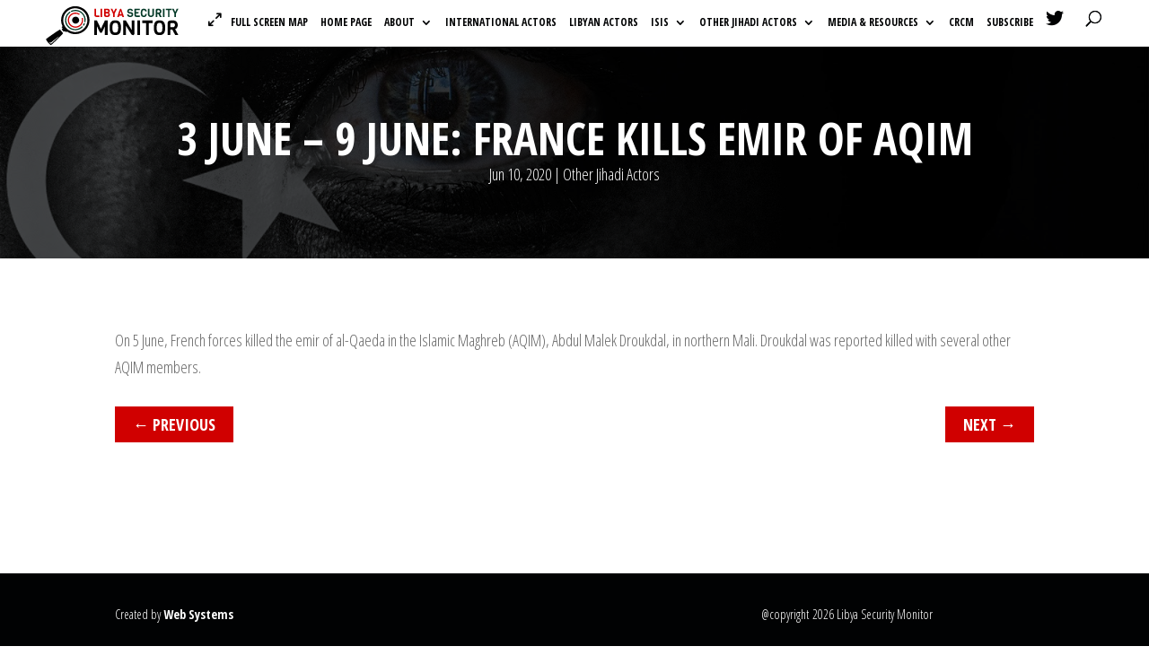

--- FILE ---
content_type: text/html; charset=UTF-8
request_url: https://libyasecuritymonitor.com/3-june-9-june-france-kills-emir-of-aqim/
body_size: 12167
content:
<!DOCTYPE html>
<html lang="en-US">
<head>
	<meta charset="UTF-8" />
<meta http-equiv="X-UA-Compatible" content="IE=edge">
	<link rel="pingback" href="https://libyasecuritymonitor.com/xmlrpc.php" />

	<script type="text/javascript">
		document.documentElement.className = 'js';
	</script>

	<meta name='robots' content='index, follow, max-image-preview:large, max-snippet:-1, max-video-preview:-1' />

	<!-- This site is optimized with the Yoast SEO plugin v19.12 - https://yoast.com/wordpress/plugins/seo/ -->
	<title>3 June – 9 June: France kills emir of AQIM - Libya Security Monitor</title>
	<link rel="canonical" href="https://libyasecuritymonitor.com/3-june-9-june-france-kills-emir-of-aqim/" />
	<meta property="og:locale" content="en_US" />
	<meta property="og:type" content="article" />
	<meta property="og:title" content="3 June – 9 June: France kills emir of AQIM - Libya Security Monitor" />
	<meta property="og:description" content="On 5 June, French forces killed the emir of AQIM in northern Mali." />
	<meta property="og:url" content="https://libyasecuritymonitor.com/3-june-9-june-france-kills-emir-of-aqim/" />
	<meta property="og:site_name" content="Libya Security Monitor" />
	<meta property="article:published_time" content="2020-06-10T14:22:47+00:00" />
	<meta name="author" content="Jason" />
	<meta name="twitter:card" content="summary_large_image" />
	<meta name="twitter:creator" content="@libya_lsm" />
	<meta name="twitter:site" content="@libya_lsm" />
	<meta name="twitter:label1" content="Written by" />
	<meta name="twitter:data1" content="Jason" />
	<script type="application/ld+json" class="yoast-schema-graph">{"@context":"https://schema.org","@graph":[{"@type":"Article","@id":"https://libyasecuritymonitor.com/3-june-9-june-france-kills-emir-of-aqim/#article","isPartOf":{"@id":"https://libyasecuritymonitor.com/3-june-9-june-france-kills-emir-of-aqim/"},"author":{"name":"Jason","@id":"https://libyasecuritymonitor.com/#/schema/person/eb0788cce2fa2cc94546f4f648e275a8"},"headline":"3 June – 9 June: France kills emir of AQIM","datePublished":"2020-06-10T14:22:47+00:00","dateModified":"2020-06-10T14:22:47+00:00","mainEntityOfPage":{"@id":"https://libyasecuritymonitor.com/3-june-9-june-france-kills-emir-of-aqim/"},"wordCount":36,"commentCount":0,"publisher":{"@id":"https://libyasecuritymonitor.com/#organization"},"articleSection":["Other Jihadi Actors"],"inLanguage":"en-US","potentialAction":[{"@type":"CommentAction","name":"Comment","target":["https://libyasecuritymonitor.com/3-june-9-june-france-kills-emir-of-aqim/#respond"]}]},{"@type":"WebPage","@id":"https://libyasecuritymonitor.com/3-june-9-june-france-kills-emir-of-aqim/","url":"https://libyasecuritymonitor.com/3-june-9-june-france-kills-emir-of-aqim/","name":"3 June – 9 June: France kills emir of AQIM - Libya Security Monitor","isPartOf":{"@id":"https://libyasecuritymonitor.com/#website"},"datePublished":"2020-06-10T14:22:47+00:00","dateModified":"2020-06-10T14:22:47+00:00","breadcrumb":{"@id":"https://libyasecuritymonitor.com/3-june-9-june-france-kills-emir-of-aqim/#breadcrumb"},"inLanguage":"en-US","potentialAction":[{"@type":"ReadAction","target":["https://libyasecuritymonitor.com/3-june-9-june-france-kills-emir-of-aqim/"]}]},{"@type":"BreadcrumbList","@id":"https://libyasecuritymonitor.com/3-june-9-june-france-kills-emir-of-aqim/#breadcrumb","itemListElement":[{"@type":"ListItem","position":1,"name":"Home","item":"https://libyasecuritymonitor.com/"},{"@type":"ListItem","position":2,"name":"3 June – 9 June: France kills emir of AQIM"}]},{"@type":"WebSite","@id":"https://libyasecuritymonitor.com/#website","url":"https://libyasecuritymonitor.com/","name":"Libya Security Monitor","description":"","publisher":{"@id":"https://libyasecuritymonitor.com/#organization"},"potentialAction":[{"@type":"SearchAction","target":{"@type":"EntryPoint","urlTemplate":"https://libyasecuritymonitor.com/?s={search_term_string}"},"query-input":"required name=search_term_string"}],"inLanguage":"en-US"},{"@type":"Organization","@id":"https://libyasecuritymonitor.com/#organization","name":"Libya Security Monitor","url":"https://libyasecuritymonitor.com/","logo":{"@type":"ImageObject","inLanguage":"en-US","@id":"https://libyasecuritymonitor.com/#/schema/logo/image/","url":"https://libyasecuritymonitor.com/wp-content/uploads/2021/06/Libya-Security-Monitor-2.svg","contentUrl":"https://libyasecuritymonitor.com/wp-content/uploads/2021/06/Libya-Security-Monitor-2.svg","caption":"Libya Security Monitor"},"image":{"@id":"https://libyasecuritymonitor.com/#/schema/logo/image/"},"sameAs":["https://twitter.com/libya_lsm"]},{"@type":"Person","@id":"https://libyasecuritymonitor.com/#/schema/person/eb0788cce2fa2cc94546f4f648e275a8","name":"Jason","image":{"@type":"ImageObject","inLanguage":"en-US","@id":"https://libyasecuritymonitor.com/#/schema/person/image/","url":"https://secure.gravatar.com/avatar/49a873d171447b71b7894b27a9cbb6aaaa8dd9e76d53dbbdbe0c6776d51cf828?s=96&d=mm&r=g","contentUrl":"https://secure.gravatar.com/avatar/49a873d171447b71b7894b27a9cbb6aaaa8dd9e76d53dbbdbe0c6776d51cf828?s=96&d=mm&r=g","caption":"Jason"},"url":"https://libyasecuritymonitor.com/author/jason/"}]}</script>
	<!-- / Yoast SEO plugin. -->


<link rel='dns-prefetch' href='//fonts.googleapis.com' />
<link rel="alternate" type="application/rss+xml" title="Libya Security Monitor &raquo; Feed" href="https://libyasecuritymonitor.com/feed/" />
<link rel="alternate" type="application/rss+xml" title="Libya Security Monitor &raquo; Comments Feed" href="https://libyasecuritymonitor.com/comments/feed/" />
<link rel="alternate" type="application/rss+xml" title="Libya Security Monitor &raquo; 3 June – 9 June: France kills emir of AQIM Comments Feed" href="https://libyasecuritymonitor.com/3-june-9-june-france-kills-emir-of-aqim/feed/" />
<link rel="alternate" title="oEmbed (JSON)" type="application/json+oembed" href="https://libyasecuritymonitor.com/wp-json/oembed/1.0/embed?url=https%3A%2F%2Flibyasecuritymonitor.com%2F3-june-9-june-france-kills-emir-of-aqim%2F" />
<link rel="alternate" title="oEmbed (XML)" type="text/xml+oembed" href="https://libyasecuritymonitor.com/wp-json/oembed/1.0/embed?url=https%3A%2F%2Flibyasecuritymonitor.com%2F3-june-9-june-france-kills-emir-of-aqim%2F&#038;format=xml" />
<meta content="Divi child theme v.1.0" name="generator"/><style id='wp-img-auto-sizes-contain-inline-css' type='text/css'>
img:is([sizes=auto i],[sizes^="auto," i]){contain-intrinsic-size:3000px 1500px}
/*# sourceURL=wp-img-auto-sizes-contain-inline-css */
</style>
<style id='wp-emoji-styles-inline-css' type='text/css'>

	img.wp-smiley, img.emoji {
		display: inline !important;
		border: none !important;
		box-shadow: none !important;
		height: 1em !important;
		width: 1em !important;
		margin: 0 0.07em !important;
		vertical-align: -0.1em !important;
		background: none !important;
		padding: 0 !important;
	}
/*# sourceURL=wp-emoji-styles-inline-css */
</style>
<style id='wp-block-library-inline-css' type='text/css'>
:root{--wp-block-synced-color:#7a00df;--wp-block-synced-color--rgb:122,0,223;--wp-bound-block-color:var(--wp-block-synced-color);--wp-editor-canvas-background:#ddd;--wp-admin-theme-color:#007cba;--wp-admin-theme-color--rgb:0,124,186;--wp-admin-theme-color-darker-10:#006ba1;--wp-admin-theme-color-darker-10--rgb:0,107,160.5;--wp-admin-theme-color-darker-20:#005a87;--wp-admin-theme-color-darker-20--rgb:0,90,135;--wp-admin-border-width-focus:2px}@media (min-resolution:192dpi){:root{--wp-admin-border-width-focus:1.5px}}.wp-element-button{cursor:pointer}:root .has-very-light-gray-background-color{background-color:#eee}:root .has-very-dark-gray-background-color{background-color:#313131}:root .has-very-light-gray-color{color:#eee}:root .has-very-dark-gray-color{color:#313131}:root .has-vivid-green-cyan-to-vivid-cyan-blue-gradient-background{background:linear-gradient(135deg,#00d084,#0693e3)}:root .has-purple-crush-gradient-background{background:linear-gradient(135deg,#34e2e4,#4721fb 50%,#ab1dfe)}:root .has-hazy-dawn-gradient-background{background:linear-gradient(135deg,#faaca8,#dad0ec)}:root .has-subdued-olive-gradient-background{background:linear-gradient(135deg,#fafae1,#67a671)}:root .has-atomic-cream-gradient-background{background:linear-gradient(135deg,#fdd79a,#004a59)}:root .has-nightshade-gradient-background{background:linear-gradient(135deg,#330968,#31cdcf)}:root .has-midnight-gradient-background{background:linear-gradient(135deg,#020381,#2874fc)}:root{--wp--preset--font-size--normal:16px;--wp--preset--font-size--huge:42px}.has-regular-font-size{font-size:1em}.has-larger-font-size{font-size:2.625em}.has-normal-font-size{font-size:var(--wp--preset--font-size--normal)}.has-huge-font-size{font-size:var(--wp--preset--font-size--huge)}.has-text-align-center{text-align:center}.has-text-align-left{text-align:left}.has-text-align-right{text-align:right}.has-fit-text{white-space:nowrap!important}#end-resizable-editor-section{display:none}.aligncenter{clear:both}.items-justified-left{justify-content:flex-start}.items-justified-center{justify-content:center}.items-justified-right{justify-content:flex-end}.items-justified-space-between{justify-content:space-between}.screen-reader-text{border:0;clip-path:inset(50%);height:1px;margin:-1px;overflow:hidden;padding:0;position:absolute;width:1px;word-wrap:normal!important}.screen-reader-text:focus{background-color:#ddd;clip-path:none;color:#444;display:block;font-size:1em;height:auto;left:5px;line-height:normal;padding:15px 23px 14px;text-decoration:none;top:5px;width:auto;z-index:100000}html :where(.has-border-color){border-style:solid}html :where([style*=border-top-color]){border-top-style:solid}html :where([style*=border-right-color]){border-right-style:solid}html :where([style*=border-bottom-color]){border-bottom-style:solid}html :where([style*=border-left-color]){border-left-style:solid}html :where([style*=border-width]){border-style:solid}html :where([style*=border-top-width]){border-top-style:solid}html :where([style*=border-right-width]){border-right-style:solid}html :where([style*=border-bottom-width]){border-bottom-style:solid}html :where([style*=border-left-width]){border-left-style:solid}html :where(img[class*=wp-image-]){height:auto;max-width:100%}:where(figure){margin:0 0 1em}html :where(.is-position-sticky){--wp-admin--admin-bar--position-offset:var(--wp-admin--admin-bar--height,0px)}@media screen and (max-width:600px){html :where(.is-position-sticky){--wp-admin--admin-bar--position-offset:0px}}

/*# sourceURL=wp-block-library-inline-css */
</style><style id='global-styles-inline-css' type='text/css'>
:root{--wp--preset--aspect-ratio--square: 1;--wp--preset--aspect-ratio--4-3: 4/3;--wp--preset--aspect-ratio--3-4: 3/4;--wp--preset--aspect-ratio--3-2: 3/2;--wp--preset--aspect-ratio--2-3: 2/3;--wp--preset--aspect-ratio--16-9: 16/9;--wp--preset--aspect-ratio--9-16: 9/16;--wp--preset--color--black: #000000;--wp--preset--color--cyan-bluish-gray: #abb8c3;--wp--preset--color--white: #ffffff;--wp--preset--color--pale-pink: #f78da7;--wp--preset--color--vivid-red: #cf2e2e;--wp--preset--color--luminous-vivid-orange: #ff6900;--wp--preset--color--luminous-vivid-amber: #fcb900;--wp--preset--color--light-green-cyan: #7bdcb5;--wp--preset--color--vivid-green-cyan: #00d084;--wp--preset--color--pale-cyan-blue: #8ed1fc;--wp--preset--color--vivid-cyan-blue: #0693e3;--wp--preset--color--vivid-purple: #9b51e0;--wp--preset--gradient--vivid-cyan-blue-to-vivid-purple: linear-gradient(135deg,rgb(6,147,227) 0%,rgb(155,81,224) 100%);--wp--preset--gradient--light-green-cyan-to-vivid-green-cyan: linear-gradient(135deg,rgb(122,220,180) 0%,rgb(0,208,130) 100%);--wp--preset--gradient--luminous-vivid-amber-to-luminous-vivid-orange: linear-gradient(135deg,rgb(252,185,0) 0%,rgb(255,105,0) 100%);--wp--preset--gradient--luminous-vivid-orange-to-vivid-red: linear-gradient(135deg,rgb(255,105,0) 0%,rgb(207,46,46) 100%);--wp--preset--gradient--very-light-gray-to-cyan-bluish-gray: linear-gradient(135deg,rgb(238,238,238) 0%,rgb(169,184,195) 100%);--wp--preset--gradient--cool-to-warm-spectrum: linear-gradient(135deg,rgb(74,234,220) 0%,rgb(151,120,209) 20%,rgb(207,42,186) 40%,rgb(238,44,130) 60%,rgb(251,105,98) 80%,rgb(254,248,76) 100%);--wp--preset--gradient--blush-light-purple: linear-gradient(135deg,rgb(255,206,236) 0%,rgb(152,150,240) 100%);--wp--preset--gradient--blush-bordeaux: linear-gradient(135deg,rgb(254,205,165) 0%,rgb(254,45,45) 50%,rgb(107,0,62) 100%);--wp--preset--gradient--luminous-dusk: linear-gradient(135deg,rgb(255,203,112) 0%,rgb(199,81,192) 50%,rgb(65,88,208) 100%);--wp--preset--gradient--pale-ocean: linear-gradient(135deg,rgb(255,245,203) 0%,rgb(182,227,212) 50%,rgb(51,167,181) 100%);--wp--preset--gradient--electric-grass: linear-gradient(135deg,rgb(202,248,128) 0%,rgb(113,206,126) 100%);--wp--preset--gradient--midnight: linear-gradient(135deg,rgb(2,3,129) 0%,rgb(40,116,252) 100%);--wp--preset--font-size--small: 13px;--wp--preset--font-size--medium: 20px;--wp--preset--font-size--large: 36px;--wp--preset--font-size--x-large: 42px;--wp--preset--spacing--20: 0.44rem;--wp--preset--spacing--30: 0.67rem;--wp--preset--spacing--40: 1rem;--wp--preset--spacing--50: 1.5rem;--wp--preset--spacing--60: 2.25rem;--wp--preset--spacing--70: 3.38rem;--wp--preset--spacing--80: 5.06rem;--wp--preset--shadow--natural: 6px 6px 9px rgba(0, 0, 0, 0.2);--wp--preset--shadow--deep: 12px 12px 50px rgba(0, 0, 0, 0.4);--wp--preset--shadow--sharp: 6px 6px 0px rgba(0, 0, 0, 0.2);--wp--preset--shadow--outlined: 6px 6px 0px -3px rgb(255, 255, 255), 6px 6px rgb(0, 0, 0);--wp--preset--shadow--crisp: 6px 6px 0px rgb(0, 0, 0);}:where(.is-layout-flex){gap: 0.5em;}:where(.is-layout-grid){gap: 0.5em;}body .is-layout-flex{display: flex;}.is-layout-flex{flex-wrap: wrap;align-items: center;}.is-layout-flex > :is(*, div){margin: 0;}body .is-layout-grid{display: grid;}.is-layout-grid > :is(*, div){margin: 0;}:where(.wp-block-columns.is-layout-flex){gap: 2em;}:where(.wp-block-columns.is-layout-grid){gap: 2em;}:where(.wp-block-post-template.is-layout-flex){gap: 1.25em;}:where(.wp-block-post-template.is-layout-grid){gap: 1.25em;}.has-black-color{color: var(--wp--preset--color--black) !important;}.has-cyan-bluish-gray-color{color: var(--wp--preset--color--cyan-bluish-gray) !important;}.has-white-color{color: var(--wp--preset--color--white) !important;}.has-pale-pink-color{color: var(--wp--preset--color--pale-pink) !important;}.has-vivid-red-color{color: var(--wp--preset--color--vivid-red) !important;}.has-luminous-vivid-orange-color{color: var(--wp--preset--color--luminous-vivid-orange) !important;}.has-luminous-vivid-amber-color{color: var(--wp--preset--color--luminous-vivid-amber) !important;}.has-light-green-cyan-color{color: var(--wp--preset--color--light-green-cyan) !important;}.has-vivid-green-cyan-color{color: var(--wp--preset--color--vivid-green-cyan) !important;}.has-pale-cyan-blue-color{color: var(--wp--preset--color--pale-cyan-blue) !important;}.has-vivid-cyan-blue-color{color: var(--wp--preset--color--vivid-cyan-blue) !important;}.has-vivid-purple-color{color: var(--wp--preset--color--vivid-purple) !important;}.has-black-background-color{background-color: var(--wp--preset--color--black) !important;}.has-cyan-bluish-gray-background-color{background-color: var(--wp--preset--color--cyan-bluish-gray) !important;}.has-white-background-color{background-color: var(--wp--preset--color--white) !important;}.has-pale-pink-background-color{background-color: var(--wp--preset--color--pale-pink) !important;}.has-vivid-red-background-color{background-color: var(--wp--preset--color--vivid-red) !important;}.has-luminous-vivid-orange-background-color{background-color: var(--wp--preset--color--luminous-vivid-orange) !important;}.has-luminous-vivid-amber-background-color{background-color: var(--wp--preset--color--luminous-vivid-amber) !important;}.has-light-green-cyan-background-color{background-color: var(--wp--preset--color--light-green-cyan) !important;}.has-vivid-green-cyan-background-color{background-color: var(--wp--preset--color--vivid-green-cyan) !important;}.has-pale-cyan-blue-background-color{background-color: var(--wp--preset--color--pale-cyan-blue) !important;}.has-vivid-cyan-blue-background-color{background-color: var(--wp--preset--color--vivid-cyan-blue) !important;}.has-vivid-purple-background-color{background-color: var(--wp--preset--color--vivid-purple) !important;}.has-black-border-color{border-color: var(--wp--preset--color--black) !important;}.has-cyan-bluish-gray-border-color{border-color: var(--wp--preset--color--cyan-bluish-gray) !important;}.has-white-border-color{border-color: var(--wp--preset--color--white) !important;}.has-pale-pink-border-color{border-color: var(--wp--preset--color--pale-pink) !important;}.has-vivid-red-border-color{border-color: var(--wp--preset--color--vivid-red) !important;}.has-luminous-vivid-orange-border-color{border-color: var(--wp--preset--color--luminous-vivid-orange) !important;}.has-luminous-vivid-amber-border-color{border-color: var(--wp--preset--color--luminous-vivid-amber) !important;}.has-light-green-cyan-border-color{border-color: var(--wp--preset--color--light-green-cyan) !important;}.has-vivid-green-cyan-border-color{border-color: var(--wp--preset--color--vivid-green-cyan) !important;}.has-pale-cyan-blue-border-color{border-color: var(--wp--preset--color--pale-cyan-blue) !important;}.has-vivid-cyan-blue-border-color{border-color: var(--wp--preset--color--vivid-cyan-blue) !important;}.has-vivid-purple-border-color{border-color: var(--wp--preset--color--vivid-purple) !important;}.has-vivid-cyan-blue-to-vivid-purple-gradient-background{background: var(--wp--preset--gradient--vivid-cyan-blue-to-vivid-purple) !important;}.has-light-green-cyan-to-vivid-green-cyan-gradient-background{background: var(--wp--preset--gradient--light-green-cyan-to-vivid-green-cyan) !important;}.has-luminous-vivid-amber-to-luminous-vivid-orange-gradient-background{background: var(--wp--preset--gradient--luminous-vivid-amber-to-luminous-vivid-orange) !important;}.has-luminous-vivid-orange-to-vivid-red-gradient-background{background: var(--wp--preset--gradient--luminous-vivid-orange-to-vivid-red) !important;}.has-very-light-gray-to-cyan-bluish-gray-gradient-background{background: var(--wp--preset--gradient--very-light-gray-to-cyan-bluish-gray) !important;}.has-cool-to-warm-spectrum-gradient-background{background: var(--wp--preset--gradient--cool-to-warm-spectrum) !important;}.has-blush-light-purple-gradient-background{background: var(--wp--preset--gradient--blush-light-purple) !important;}.has-blush-bordeaux-gradient-background{background: var(--wp--preset--gradient--blush-bordeaux) !important;}.has-luminous-dusk-gradient-background{background: var(--wp--preset--gradient--luminous-dusk) !important;}.has-pale-ocean-gradient-background{background: var(--wp--preset--gradient--pale-ocean) !important;}.has-electric-grass-gradient-background{background: var(--wp--preset--gradient--electric-grass) !important;}.has-midnight-gradient-background{background: var(--wp--preset--gradient--midnight) !important;}.has-small-font-size{font-size: var(--wp--preset--font-size--small) !important;}.has-medium-font-size{font-size: var(--wp--preset--font-size--medium) !important;}.has-large-font-size{font-size: var(--wp--preset--font-size--large) !important;}.has-x-large-font-size{font-size: var(--wp--preset--font-size--x-large) !important;}
/*# sourceURL=global-styles-inline-css */
</style>

<style id='classic-theme-styles-inline-css' type='text/css'>
/*! This file is auto-generated */
.wp-block-button__link{color:#fff;background-color:#32373c;border-radius:9999px;box-shadow:none;text-decoration:none;padding:calc(.667em + 2px) calc(1.333em + 2px);font-size:1.125em}.wp-block-file__button{background:#32373c;color:#fff;text-decoration:none}
/*# sourceURL=/wp-includes/css/classic-themes.min.css */
</style>
<link rel='stylesheet' id='wpt-twitter-feed-css' href='https://libyasecuritymonitor.com/wp-content/plugins/wp-to-twitter/css/twitter-feed.css?ver=6.9' type='text/css' media='all' />
<link rel='stylesheet' id='parente2-style-css' href='https://libyasecuritymonitor.com/wp-content/themes/Divi/style.css?ver=6.9' type='text/css' media='all' />
<link rel='stylesheet' id='childe2-style-css' href='https://libyasecuritymonitor.com/wp-content/themes/Divi-child/style.css?ver=6.9' type='text/css' media='all' />
<link rel='stylesheet' id='divi-style-css' href='https://libyasecuritymonitor.com/wp-content/themes/Divi-child/style.css?ver=4.9.10' type='text/css' media='all' />
<link rel='stylesheet' id='et-builder-googlefonts-cached-css' href='https://fonts.googleapis.com/css?family=Open+Sans+Condensed:300,300italic,700&#038;subset=cyrillic,cyrillic-ext,greek,greek-ext,latin,latin-ext,vietnamese&#038;display=swap' type='text/css' media='all' />
<link rel='stylesheet' id='mimi-base-css' href='https://libyasecuritymonitor.com/wp-content/plugins/mad-mimi-sign-up-forms/css/mimi.min.css?ver=1.5.1' type='text/css' media='all' />
<link rel='stylesheet' id='front-styles-css' href='https://libyasecuritymonitor.com/wp-content/plugins/google-map-sheets-plugin/dist/css/app.css?ver=6.9' type='text/css' media='all' />
<script type="text/javascript" src="https://libyasecuritymonitor.com/wp-content/themes/Divi-child/js/common.js?ver=6.9" id="additional scripts-js"></script>
<script type="text/javascript" src="https://libyasecuritymonitor.com/wp-includes/js/jquery/jquery.min.js?ver=3.7.1" id="jquery-core-js"></script>
<script type="text/javascript" src="https://libyasecuritymonitor.com/wp-includes/js/jquery/jquery-migrate.min.js?ver=3.4.1" id="jquery-migrate-js"></script>
<script type="text/javascript" src="https://libyasecuritymonitor.com/wp-content/plugins/google-map-sheets-plugin/dist/js/app.js?ver=6.9" id="front-scripts-js"></script>
<link rel="https://api.w.org/" href="https://libyasecuritymonitor.com/wp-json/" /><link rel="alternate" title="JSON" type="application/json" href="https://libyasecuritymonitor.com/wp-json/wp/v2/posts/4267" /><link rel="EditURI" type="application/rsd+xml" title="RSD" href="https://libyasecuritymonitor.com/xmlrpc.php?rsd" />
<meta name="generator" content="WordPress 6.9" />
<link rel='shortlink' href='https://libyasecuritymonitor.com/?p=4267' />
<meta name="viewport" content="width=device-width, initial-scale=1.0, maximum-scale=1.0, user-scalable=0" /><link rel="preload" href="https://libyasecuritymonitor.com/wp-content/themes/Divi/core/admin/fonts/modules.ttf" as="font" crossorigin="anonymous"><link rel="icon" href="https://libyasecuritymonitor.com/wp-content/uploads/2021/06/cropped-Libya-Security-Monitor-2-favicon-01-32x32.png" sizes="32x32" />
<link rel="icon" href="https://libyasecuritymonitor.com/wp-content/uploads/2021/06/cropped-Libya-Security-Monitor-2-favicon-01-192x192.png" sizes="192x192" />
<link rel="apple-touch-icon" href="https://libyasecuritymonitor.com/wp-content/uploads/2021/06/cropped-Libya-Security-Monitor-2-favicon-01-180x180.png" />
<meta name="msapplication-TileImage" content="https://libyasecuritymonitor.com/wp-content/uploads/2021/06/cropped-Libya-Security-Monitor-2-favicon-01-270x270.png" />
<style id="et-divi-customizer-global-cached-inline-styles">body,.et_pb_column_1_2 .et_quote_content blockquote cite,.et_pb_column_1_2 .et_link_content a.et_link_main_url,.et_pb_column_1_3 .et_quote_content blockquote cite,.et_pb_column_3_8 .et_quote_content blockquote cite,.et_pb_column_1_4 .et_quote_content blockquote cite,.et_pb_blog_grid .et_quote_content blockquote cite,.et_pb_column_1_3 .et_link_content a.et_link_main_url,.et_pb_column_3_8 .et_link_content a.et_link_main_url,.et_pb_column_1_4 .et_link_content a.et_link_main_url,.et_pb_blog_grid .et_link_content a.et_link_main_url,body .et_pb_bg_layout_light .et_pb_post p,body .et_pb_bg_layout_dark .et_pb_post p{font-size:18px}.et_pb_slide_content,.et_pb_best_value{font-size:20px}.woocommerce #respond input#submit,.woocommerce-page #respond input#submit,.woocommerce #content input.button,.woocommerce-page #content input.button,.woocommerce-message,.woocommerce-error,.woocommerce-info{background:#d00000!important}#et_search_icon:hover,.mobile_menu_bar:before,.mobile_menu_bar:after,.et_toggle_slide_menu:after,.et-social-icon a:hover,.et_pb_sum,.et_pb_pricing li a,.et_pb_pricing_table_button,.et_overlay:before,.entry-summary p.price ins,.woocommerce div.product span.price,.woocommerce-page div.product span.price,.woocommerce #content div.product span.price,.woocommerce-page #content div.product span.price,.woocommerce div.product p.price,.woocommerce-page div.product p.price,.woocommerce #content div.product p.price,.woocommerce-page #content div.product p.price,.et_pb_member_social_links a:hover,.woocommerce .star-rating span:before,.woocommerce-page .star-rating span:before,.et_pb_widget li a:hover,.et_pb_filterable_portfolio .et_pb_portfolio_filters li a.active,.et_pb_filterable_portfolio .et_pb_portofolio_pagination ul li a.active,.et_pb_gallery .et_pb_gallery_pagination ul li a.active,.wp-pagenavi span.current,.wp-pagenavi a:hover,.nav-single a,.tagged_as a,.posted_in a{color:#d00000}.et_pb_contact_submit,.et_password_protected_form .et_submit_button,.et_pb_bg_layout_light .et_pb_newsletter_button,.comment-reply-link,.form-submit .et_pb_button,.et_pb_bg_layout_light .et_pb_promo_button,.et_pb_bg_layout_light .et_pb_more_button,.woocommerce a.button.alt,.woocommerce-page a.button.alt,.woocommerce button.button.alt,.woocommerce button.button.alt.disabled,.woocommerce-page button.button.alt,.woocommerce-page button.button.alt.disabled,.woocommerce input.button.alt,.woocommerce-page input.button.alt,.woocommerce #respond input#submit.alt,.woocommerce-page #respond input#submit.alt,.woocommerce #content input.button.alt,.woocommerce-page #content input.button.alt,.woocommerce a.button,.woocommerce-page a.button,.woocommerce button.button,.woocommerce-page button.button,.woocommerce input.button,.woocommerce-page input.button,.et_pb_contact p input[type="checkbox"]:checked+label i:before,.et_pb_bg_layout_light.et_pb_module.et_pb_button{color:#d00000}.footer-widget h4{color:#d00000}.et-search-form,.nav li ul,.et_mobile_menu,.footer-widget li:before,.et_pb_pricing li:before,blockquote{border-color:#d00000}.et_pb_counter_amount,.et_pb_featured_table .et_pb_pricing_heading,.et_quote_content,.et_link_content,.et_audio_content,.et_pb_post_slider.et_pb_bg_layout_dark,.et_slide_in_menu_container,.et_pb_contact p input[type="radio"]:checked+label i:before{background-color:#d00000}a{color:#d00000}#top-header,#et-secondary-nav li ul{background-color:#d00000}.et_header_style_centered .mobile_nav .select_page,.et_header_style_split .mobile_nav .select_page,.et_nav_text_color_light #top-menu>li>a,.et_nav_text_color_dark #top-menu>li>a,#top-menu a,.et_mobile_menu li a,.et_nav_text_color_light .et_mobile_menu li a,.et_nav_text_color_dark .et_mobile_menu li a,#et_search_icon:before,.et_search_form_container input,span.et_close_search_field:after,#et-top-navigation .et-cart-info{color:#010203}.et_search_form_container input::-moz-placeholder{color:#010203}.et_search_form_container input::-webkit-input-placeholder{color:#010203}.et_search_form_container input:-ms-input-placeholder{color:#010203}#top-menu li a{font-size:18px}body.et_vertical_nav .container.et_search_form_container .et-search-form input{font-size:18px!important}#top-menu li a,.et_search_form_container input{font-weight:bold;font-style:normal;text-transform:uppercase;text-decoration:none}.et_search_form_container input::-moz-placeholder{font-weight:bold;font-style:normal;text-transform:uppercase;text-decoration:none}.et_search_form_container input::-webkit-input-placeholder{font-weight:bold;font-style:normal;text-transform:uppercase;text-decoration:none}.et_search_form_container input:-ms-input-placeholder{font-weight:bold;font-style:normal;text-transform:uppercase;text-decoration:none}#top-menu li.current-menu-ancestor>a,#top-menu li.current-menu-item>a,#top-menu li.current_page_item>a,.et_color_scheme_red #top-menu li.current-menu-ancestor>a,.et_color_scheme_red #top-menu li.current-menu-item>a,.et_color_scheme_red #top-menu li.current_page_item>a,.et_color_scheme_pink #top-menu li.current-menu-ancestor>a,.et_color_scheme_pink #top-menu li.current-menu-item>a,.et_color_scheme_pink #top-menu li.current_page_item>a,.et_color_scheme_orange #top-menu li.current-menu-ancestor>a,.et_color_scheme_orange #top-menu li.current-menu-item>a,.et_color_scheme_orange #top-menu li.current_page_item>a,.et_color_scheme_green #top-menu li.current-menu-ancestor>a,.et_color_scheme_green #top-menu li.current-menu-item>a,.et_color_scheme_green #top-menu li.current_page_item>a{color:#d00000}#main-footer{background-color:#010203}#footer-widgets .footer-widget a,#footer-widgets .footer-widget li a,#footer-widgets .footer-widget li a:hover{color:#ffffff}.footer-widget{color:#ffffff}#main-footer .footer-widget h4{color:#d00000}.footer-widget li:before{border-color:#d00000}#footer-widgets .footer-widget li:before{top:12.3px}body .et_pb_button,.woocommerce a.button.alt,.woocommerce-page a.button.alt,.woocommerce button.button.alt,.woocommerce button.button.alt.disabled,.woocommerce-page button.button.alt,.woocommerce-page button.button.alt.disabled,.woocommerce input.button.alt,.woocommerce-page input.button.alt,.woocommerce #respond input#submit.alt,.woocommerce-page #respond input#submit.alt,.woocommerce #content input.button.alt,.woocommerce-page #content input.button.alt,.woocommerce a.button,.woocommerce-page a.button,.woocommerce button.button,.woocommerce-page button.button,.woocommerce input.button,.woocommerce-page input.button,.woocommerce #respond input#submit,.woocommerce-page #respond input#submit,.woocommerce #content input.button,.woocommerce-page #content input.button,.woocommerce-message a.button.wc-forward{background-color:#d00000;border-width:0px!important;font-weight:bold;font-style:normal;text-transform:uppercase;text-decoration:none;}body.et_pb_button_helper_class .et_pb_button,body.et_pb_button_helper_class .et_pb_module.et_pb_button,.woocommerce.et_pb_button_helper_class a.button.alt,.woocommerce-page.et_pb_button_helper_class a.button.alt,.woocommerce.et_pb_button_helper_class button.button.alt,.woocommerce.et_pb_button_helper_class button.button.alt.disabled,.woocommerce-page.et_pb_button_helper_class button.button.alt,.woocommerce-page.et_pb_button_helper_class button.button.alt.disabled,.woocommerce.et_pb_button_helper_class input.button.alt,.woocommerce-page.et_pb_button_helper_class input.button.alt,.woocommerce.et_pb_button_helper_class #respond input#submit.alt,.woocommerce-page.et_pb_button_helper_class #respond input#submit.alt,.woocommerce.et_pb_button_helper_class #content input.button.alt,.woocommerce-page.et_pb_button_helper_class #content input.button.alt,.woocommerce.et_pb_button_helper_class a.button,.woocommerce-page.et_pb_button_helper_class a.button,.woocommerce.et_pb_button_helper_class button.button,.woocommerce-page.et_pb_button_helper_class button.button,.woocommerce.et_pb_button_helper_class input.button,.woocommerce-page.et_pb_button_helper_class input.button,.woocommerce.et_pb_button_helper_class #respond input#submit,.woocommerce-page.et_pb_button_helper_class #respond input#submit,.woocommerce.et_pb_button_helper_class #content input.button,.woocommerce-page.et_pb_button_helper_class #content input.button{color:#ffffff}body .et_pb_bg_layout_light.et_pb_button:hover,body .et_pb_bg_layout_light .et_pb_button:hover,body .et_pb_button:hover{color:#ffffff!important;background-color:rgba(208,0,0,0.79)}.woocommerce a.button.alt:hover,.woocommerce-page a.button.alt:hover,.woocommerce button.button.alt:hover,.woocommerce button.button.alt.disabled:hover,.woocommerce-page button.button.alt:hover,.woocommerce-page button.button.alt.disabled:hover,.woocommerce input.button.alt:hover,.woocommerce-page input.button.alt:hover,.woocommerce #respond input#submit.alt:hover,.woocommerce-page #respond input#submit.alt:hover,.woocommerce #content input.button.alt:hover,.woocommerce-page #content input.button.alt:hover,.woocommerce a.button:hover,.woocommerce-page a.button:hover,.woocommerce button.button:hover,.woocommerce-page button.button:hover,.woocommerce input.button:hover,.woocommerce-page input.button:hover,.woocommerce #respond input#submit:hover,.woocommerce-page #respond input#submit:hover,.woocommerce #content input.button:hover,.woocommerce-page #content input.button:hover{color:#ffffff!important;background-color:rgba(208,0,0,0.79)!important}h1,h2,h3,h4,h5,h6,.et_quote_content blockquote p,.et_pb_slide_description .et_pb_slide_title{font-weight:bold;font-style:normal;text-transform:uppercase;text-decoration:none}.et_slide_in_menu_container,.et_slide_in_menu_container .et-search-field{letter-spacing:px}.et_slide_in_menu_container .et-search-field::-moz-placeholder{letter-spacing:px}.et_slide_in_menu_container .et-search-field::-webkit-input-placeholder{letter-spacing:px}.et_slide_in_menu_container .et-search-field:-ms-input-placeholder{letter-spacing:px}@media only screen and (min-width:981px){#logo{max-height:70%}.et_pb_svg_logo #logo{height:70%}.et_header_style_centered.et_hide_primary_logo #main-header:not(.et-fixed-header) .logo_container,.et_header_style_centered.et_hide_fixed_logo #main-header.et-fixed-header .logo_container{height:11.88px}.et-fixed-header#top-header,.et-fixed-header#top-header #et-secondary-nav li ul{background-color:#d00000}.et-fixed-header #top-menu li a{font-size:16px}.et-fixed-header #top-menu a,.et-fixed-header #et_search_icon:before,.et-fixed-header #et_top_search .et-search-form input,.et-fixed-header .et_search_form_container input,.et-fixed-header .et_close_search_field:after,.et-fixed-header #et-top-navigation .et-cart-info{color:#010203!important}.et-fixed-header .et_search_form_container input::-moz-placeholder{color:#010203!important}.et-fixed-header .et_search_form_container input::-webkit-input-placeholder{color:#010203!important}.et-fixed-header .et_search_form_container input:-ms-input-placeholder{color:#010203!important}.et-fixed-header #top-menu li.current-menu-ancestor>a,.et-fixed-header #top-menu li.current-menu-item>a,.et-fixed-header #top-menu li.current_page_item>a{color:#d00000!important}body.home-posts #left-area .et_pb_post h2,body.archive #left-area .et_pb_post h2,body.search #left-area .et_pb_post h2{font-size:43.333333333333px}body.single .et_post_meta_wrapper h1{font-size:50px}}@media only screen and (min-width:1350px){.et_pb_row{padding:27px 0}.et_pb_section{padding:54px 0}.single.et_pb_pagebuilder_layout.et_full_width_page .et_post_meta_wrapper{padding-top:81px}.et_pb_fullwidth_section{padding:0}}	h1,h2,h3,h4,h5,h6{font-family:'Open Sans Condensed',Helvetica,Arial,Lucida,sans-serif}body,input,textarea,select{font-family:'Open Sans Condensed',Helvetica,Arial,Lucida,sans-serif}</style></head>
<body class="wp-singular post-template-default single single-post postid-4267 single-format-standard wp-theme-Divi wp-child-theme-Divi-child et-tb-has-template et-tb-has-body et_pb_button_helper_class et_fullwidth_nav et_fixed_nav et_show_nav et_primary_nav_dropdown_animation_fade et_secondary_nav_dropdown_animation_fade et_header_style_left et_pb_svg_logo et_pb_footer_columns3 et_cover_background et_pb_gutter osx et_pb_gutters3 et_divi_theme et-db et_minified_js et_minified_css">
	<div id="page-container">

	
	
			<header id="main-header" data-height-onload="66">
			<div class="container clearfix et_menu_container">
							<div class="logo_container">
					<span class="logo_helper"></span>
					<a href="https://libyasecuritymonitor.com/">
						<img src="https://libyasecuritymonitor.com/wp-content/uploads/2021/06/Libya-Security-Monitor-2.svg" width="93" height="43" alt="Libya Security Monitor" id="logo" data-height-percentage="70" />
					</a>
				</div>
							<div id="et-top-navigation" data-height="66" data-fixed-height="40">
											<nav id="top-menu-nav">
						<ul id="top-menu" class="nav"><li id="menu-item-6517" class="map-full-screen menu-item menu-item-type-custom menu-item-object-custom menu-item-6517"><a href="#">Full Screen Map</a></li>
<li id="menu-item-4934" class="menu-item menu-item-type-post_type menu-item-object-page menu-item-home menu-item-4934"><a href="https://libyasecuritymonitor.com/">Home Page</a></li>
<li id="menu-item-4938" class="pointer menu-item menu-item-type-custom menu-item-object-custom menu-item-has-children menu-item-4938"><a href="https://libyasecuritymonitor.com/about-us/">About</a>
<ul class="sub-menu">
	<li id="menu-item-33" class="menu-item menu-item-type-post_type menu-item-object-page menu-item-33"><a href="https://libyasecuritymonitor.com/about-us/">About Us</a></li>
	<li id="menu-item-6321" class="menu-item menu-item-type-post_type menu-item-object-page menu-item-6321"><a href="https://libyasecuritymonitor.com/archive-guide/">Archive Guide</a></li>
	<li id="menu-item-32" class="menu-item menu-item-type-post_type menu-item-object-page menu-item-32"><a href="https://libyasecuritymonitor.com/our-team/">Our Team</a></li>
	<li id="menu-item-30" class="menu-item menu-item-type-post_type menu-item-object-page menu-item-30"><a href="https://libyasecuritymonitor.com/libya-analysis/">Libya-Analysis LLC</a></li>
	<li id="menu-item-6230" class="menu-item menu-item-type-post_type menu-item-object-page menu-item-6230"><a href="https://libyasecuritymonitor.com/eye-on-isis/">Eye on ISIS</a></li>
	<li id="menu-item-4896" class="menu-item menu-item-type-post_type menu-item-object-page menu-item-4896"><a href="https://libyasecuritymonitor.com/partnerships/">Partnerships</a></li>
	<li id="menu-item-29" class="menu-item menu-item-type-post_type menu-item-object-page menu-item-29"><a href="https://libyasecuritymonitor.com/contact/">Contact</a></li>
</ul>
</li>
<li id="menu-item-5424" class="map-categories menu-item menu-item-type-taxonomy menu-item-object-category menu-item-5424"><a href="https://libyasecuritymonitor.com/category/international-actors/">International actors</a></li>
<li id="menu-item-5426" class="map-categories menu-item menu-item-type-taxonomy menu-item-object-category menu-item-5426"><a href="https://libyasecuritymonitor.com/category/libyan-actors/">Libyan actors</a></li>
<li id="menu-item-5425" class="map-categories menu-item menu-item-type-taxonomy menu-item-object-category menu-item-has-children menu-item-5425"><a href="https://libyasecuritymonitor.com/category/isis/">ISIS</a>
<ul class="sub-menu">
	<li id="menu-item-6083" class="menu-item menu-item-type-post_type menu-item-object-page menu-item-6083"><a href="https://libyasecuritymonitor.com/isis/archive/">Archive</a></li>
	<li id="menu-item-6084" class="menu-item menu-item-type-post_type menu-item-object-page menu-item-6084"><a href="https://libyasecuritymonitor.com/isis/history/">History</a></li>
	<li id="menu-item-6085" class="menu-item menu-item-type-post_type menu-item-object-page menu-item-6085"><a href="https://libyasecuritymonitor.com/isis/leadership/">Leadership</a></li>
</ul>
</li>
<li id="menu-item-5427" class="map-categories menu-item menu-item-type-taxonomy menu-item-object-category current-post-ancestor current-menu-parent current-post-parent menu-item-has-children menu-item-5427"><a href="https://libyasecuritymonitor.com/category/other-jihadi-actors/">Other Jihadi Actors</a>
<ul class="sub-menu">
	<li id="menu-item-6089" class="menu-item menu-item-type-post_type menu-item-object-page menu-item-6089"><a href="https://libyasecuritymonitor.com/archive/">Archive</a></li>
	<li id="menu-item-6090" class="menu-item menu-item-type-post_type menu-item-object-page menu-item-6090"><a href="https://libyasecuritymonitor.com/aqim/">AQIM</a></li>
</ul>
</li>
<li id="menu-item-4924" class="pointer menu-item menu-item-type-custom menu-item-object-custom menu-item-has-children menu-item-4924"><a href="https://libyasecuritymonitor.com/publications/">Media &#038; Resources</a>
<ul class="sub-menu">
	<li id="menu-item-4858" class="menu-item menu-item-type-post_type menu-item-object-page menu-item-4858"><a href="https://libyasecuritymonitor.com/publications/">Publications</a></li>
	<li id="menu-item-83" class="menu-item menu-item-type-post_type menu-item-object-page menu-item-83"><a href="https://libyasecuritymonitor.com/further-reading/">Further reading</a></li>
	<li id="menu-item-4886" class="menu-item menu-item-type-post_type menu-item-object-page menu-item-4886"><a href="https://libyasecuritymonitor.com/isis-materials/">ISIS in Libya Propaganda</a></li>
</ul>
</li>
<li id="menu-item-5181" class="menu-item menu-item-type-post_type menu-item-object-page menu-item-5181"><a href="https://libyasecuritymonitor.com/crcm-north-africa/">CRCM</a></li>
<li id="menu-item-8392" class="menu-item menu-item-type-post_type menu-item-object-page menu-item-8392"><a href="https://libyasecuritymonitor.com/subscribe-2/">Subscribe</a></li>
<li id="menu-item-6938" class="menu-item menu-item-type-custom menu-item-object-custom menu-item-6938"><a href="https://twitter.com/libya_lsm?ref_src=twsrc%5Egoogle%7Ctwcamp%5Eserp%7Ctwgr%5Eauthor"><span class='et-pb-icon twitter_icon'></span></a></li>
</ul>						</nav>
					
					
					
										<div id="et_top_search">
						<span id="et_search_icon"></span>
					</div>
					
					<div id="et_mobile_nav_menu">
				<div class="mobile_nav closed">
					<span class="select_page">Select Page</span>
					<span class="mobile_menu_bar mobile_menu_bar_toggle"></span>
				</div>
			</div>				</div> <!-- #et-top-navigation -->
			</div> <!-- .container -->
			<div class="et_search_outer">
				<div class="container et_search_form_container">
					<form role="search" method="get" class="et-search-form" action="https://libyasecuritymonitor.com/">
					<input type="search" class="et-search-field" placeholder="Search &hellip;" value="" name="s" title="Search for:" />					</form>
					<span class="et_close_search_field"></span>
				</div>
			</div>
		</header> <!-- #main-header -->
			<div id="et-main-area">
	
    <div id="main-content">
    <div id="et-boc" class="et-boc">
			
		<div class="et-l et-l--body">
			<div class="et_builder_inner_content et_pb_gutters3">
		<div class="et_pb_section et_pb_section_0_tb_body et_pb_with_background et_section_regular" >
				
				
				
				
					<div class="et_pb_row et_pb_row_0_tb_body et_hover_enabled">
				<div class="et_pb_column et_pb_column_4_4 et_pb_column_0_tb_body  et_pb_css_mix_blend_mode_passthrough et-last-child">
				
				
				<div class="et_pb_module et_pb_post_title et_pb_post_title_0_tb_body et_pb_bg_layout_dark  et_pb_text_align_center"   >
				
				
				
				<div class="et_pb_title_container">
					<h1 class="entry-title">3 June – 9 June: France kills emir of AQIM</h1><p class="et_pb_title_meta_container"><span class="published">Jun 10, 2020</span> | <a href="https://libyasecuritymonitor.com/category/other-jihadi-actors/" rel="category tag">Other Jihadi Actors</a></p>
				</div>
				
			</div>
			</div> <!-- .et_pb_column -->
				
				
			</div> <!-- .et_pb_row -->
				
				
			</div> <!-- .et_pb_section --><div class="et_pb_section et_pb_section_1_tb_body et_section_regular" >
				
				
				
				
					<div class="et_pb_row et_pb_row_1_tb_body">
				<div class="et_pb_column et_pb_column_4_4 et_pb_column_1_tb_body  et_pb_css_mix_blend_mode_passthrough et-last-child">
				
				
				<div class="et_pb_module et_pb_post_content et_pb_post_content_0_tb_body">
				
				
				<p>				On 5 June, French forces killed the emir of al-Qaeda in the Islamic Maghreb (AQIM), Abdul Malek Droukdal, in northern Mali. Droukdal was reported killed with several other AQIM members.		</p>

			</div> <!-- .et_pb_post_content --><div class="et_pb_module et_pb_post_nav_0_tb_body et_pb_posts_nav nav-single">
								<span class="nav-previous"
									>
					<a href="https://libyasecuritymonitor.com/27-may-2-june-no-relevant-developments/" rel="prev">
												<span class="meta-nav">&larr; </span><span class="nav-label">previous</span>
					</a>
				</span>
							<span class="nav-next"
									>
					<a href="https://libyasecuritymonitor.com/10-june-16-june-werfalli-calls-for-jihad/" rel="next">
												<span class="nav-label">next</span><span class="meta-nav"> &rarr;</span>
					</a>
				</span>
			
			</div>
			</div> <!-- .et_pb_column -->
				
				
			</div> <!-- .et_pb_row -->
				
				
			</div> <!-- .et_pb_section -->		</div><!-- .et_builder_inner_content -->
	</div><!-- .et-l -->
	
			
		</div><!-- #et-boc -->
		    </div>
    

	<span class="et_pb_scroll_top et-pb-icon"></span>


			<footer id="main-footer">
				
<div class="container">
    <div id="footer-widgets" class="clearfix">
		<div class="footer-widget"><div id="text-6" class="fwidget et_pb_widget widget_text">			<div class="textwidget"><p>Created by <strong><a href="https://www.web-systems.pl/" target="blank">Web Systems</a></strong></p>
</div>
		</div> <!-- end .fwidget --></div> <!-- end .footer-widget --><div class="footer-widget"></div> <!-- end .footer-widget --><div class="footer-widget">2026 Libya Security Monitor<div id="text-11" class="fwidget et_pb_widget widget_text">			<div class="textwidget"><p>@copyright  </p>
</div>
		</div> <!-- end .fwidget --></div> <!-- end .footer-widget -->    </div> <!-- #footer-widgets -->
</div>    <!-- .container -->

		
				<div id="footer-bottom">
					<div class="container clearfix">
									</div>	<!-- .container -->
				</div>
			</footer> <!-- #main-footer -->
		</div> <!-- #et-main-area -->


	</div> <!-- #page-container -->

	<script type="speculationrules">
{"prefetch":[{"source":"document","where":{"and":[{"href_matches":"/*"},{"not":{"href_matches":["/wp-*.php","/wp-admin/*","/wp-content/uploads/*","/wp-content/*","/wp-content/plugins/*","/wp-content/themes/Divi-child/*","/wp-content/themes/Divi/*","/*\\?(.+)"]}},{"not":{"selector_matches":"a[rel~=\"nofollow\"]"}},{"not":{"selector_matches":".no-prefetch, .no-prefetch a"}}]},"eagerness":"conservative"}]}
</script>
<script type="text/javascript" src="https://libyasecuritymonitor.com/wp-includes/js/comment-reply.min.js?ver=6.9" id="comment-reply-js" async="async" data-wp-strategy="async" fetchpriority="low"></script>
<script type="text/javascript" id="divi-custom-script-js-extra">
/* <![CDATA[ */
var DIVI = {"item_count":"%d Item","items_count":"%d Items"};
var et_shortcodes_strings = {"previous":"Previous","next":"Next"};
var et_pb_custom = {"ajaxurl":"https://libyasecuritymonitor.com/wp-admin/admin-ajax.php","images_uri":"https://libyasecuritymonitor.com/wp-content/themes/Divi/images","builder_images_uri":"https://libyasecuritymonitor.com/wp-content/themes/Divi/includes/builder/images","et_frontend_nonce":"a40d6e20e0","subscription_failed":"Please, check the fields below to make sure you entered the correct information.","et_ab_log_nonce":"681ebb2276","fill_message":"Please, fill in the following fields:","contact_error_message":"Please, fix the following errors:","invalid":"Invalid email","captcha":"Captcha","prev":"Prev","previous":"Previous","next":"Next","wrong_captcha":"You entered the wrong number in captcha.","wrong_checkbox":"Checkbox","ignore_waypoints":"no","is_divi_theme_used":"1","widget_search_selector":".widget_search","ab_tests":[],"is_ab_testing_active":"","page_id":"4267","unique_test_id":"","ab_bounce_rate":"5","is_cache_plugin_active":"no","is_shortcode_tracking":"","tinymce_uri":""}; var et_builder_utils_params = {"condition":{"diviTheme":true,"extraTheme":false},"scrollLocations":["app","top"],"builderScrollLocations":{"desktop":"app","tablet":"app","phone":"app"},"onloadScrollLocation":"app","builderType":"fe"}; var et_frontend_scripts = {"builderCssContainerPrefix":"#et-boc","builderCssLayoutPrefix":"#et-boc .et-l"};
var et_pb_box_shadow_elements = [];
var et_pb_motion_elements = {"desktop":[],"tablet":[],"phone":[]};
var et_pb_sticky_elements = [];
//# sourceURL=divi-custom-script-js-extra
/* ]]> */
</script>
<script type="text/javascript" src="https://libyasecuritymonitor.com/wp-content/themes/Divi/js/custom.unified.js?ver=4.9.10" id="divi-custom-script-js"></script>
<script type="text/javascript" id="mimi-main-js-extra">
/* <![CDATA[ */
var MadMimi = {"thankyou":"Thank you for signing up!","thankyou_suppressed":"Thank you for signing up! Please check your email to confirm your subscription.","oops":"Oops! There was a problem. Please try again.","fix":"There was a problem. Please fill all required fields."};
//# sourceURL=mimi-main-js-extra
/* ]]> */
</script>
<script type="text/javascript" src="https://libyasecuritymonitor.com/wp-content/plugins/mad-mimi-sign-up-forms/js/mimi.min.js?ver=1.5.1" id="mimi-main-js"></script>
<script type="text/javascript" src="https://libyasecuritymonitor.com/wp-content/themes/Divi/core/admin/js/common.js?ver=4.9.10" id="et-core-common-js"></script>
<script id="wp-emoji-settings" type="application/json">
{"baseUrl":"https://s.w.org/images/core/emoji/17.0.2/72x72/","ext":".png","svgUrl":"https://s.w.org/images/core/emoji/17.0.2/svg/","svgExt":".svg","source":{"concatemoji":"https://libyasecuritymonitor.com/wp-includes/js/wp-emoji-release.min.js?ver=6.9"}}
</script>
<script type="module">
/* <![CDATA[ */
/*! This file is auto-generated */
const a=JSON.parse(document.getElementById("wp-emoji-settings").textContent),o=(window._wpemojiSettings=a,"wpEmojiSettingsSupports"),s=["flag","emoji"];function i(e){try{var t={supportTests:e,timestamp:(new Date).valueOf()};sessionStorage.setItem(o,JSON.stringify(t))}catch(e){}}function c(e,t,n){e.clearRect(0,0,e.canvas.width,e.canvas.height),e.fillText(t,0,0);t=new Uint32Array(e.getImageData(0,0,e.canvas.width,e.canvas.height).data);e.clearRect(0,0,e.canvas.width,e.canvas.height),e.fillText(n,0,0);const a=new Uint32Array(e.getImageData(0,0,e.canvas.width,e.canvas.height).data);return t.every((e,t)=>e===a[t])}function p(e,t){e.clearRect(0,0,e.canvas.width,e.canvas.height),e.fillText(t,0,0);var n=e.getImageData(16,16,1,1);for(let e=0;e<n.data.length;e++)if(0!==n.data[e])return!1;return!0}function u(e,t,n,a){switch(t){case"flag":return n(e,"\ud83c\udff3\ufe0f\u200d\u26a7\ufe0f","\ud83c\udff3\ufe0f\u200b\u26a7\ufe0f")?!1:!n(e,"\ud83c\udde8\ud83c\uddf6","\ud83c\udde8\u200b\ud83c\uddf6")&&!n(e,"\ud83c\udff4\udb40\udc67\udb40\udc62\udb40\udc65\udb40\udc6e\udb40\udc67\udb40\udc7f","\ud83c\udff4\u200b\udb40\udc67\u200b\udb40\udc62\u200b\udb40\udc65\u200b\udb40\udc6e\u200b\udb40\udc67\u200b\udb40\udc7f");case"emoji":return!a(e,"\ud83e\u1fac8")}return!1}function f(e,t,n,a){let r;const o=(r="undefined"!=typeof WorkerGlobalScope&&self instanceof WorkerGlobalScope?new OffscreenCanvas(300,150):document.createElement("canvas")).getContext("2d",{willReadFrequently:!0}),s=(o.textBaseline="top",o.font="600 32px Arial",{});return e.forEach(e=>{s[e]=t(o,e,n,a)}),s}function r(e){var t=document.createElement("script");t.src=e,t.defer=!0,document.head.appendChild(t)}a.supports={everything:!0,everythingExceptFlag:!0},new Promise(t=>{let n=function(){try{var e=JSON.parse(sessionStorage.getItem(o));if("object"==typeof e&&"number"==typeof e.timestamp&&(new Date).valueOf()<e.timestamp+604800&&"object"==typeof e.supportTests)return e.supportTests}catch(e){}return null}();if(!n){if("undefined"!=typeof Worker&&"undefined"!=typeof OffscreenCanvas&&"undefined"!=typeof URL&&URL.createObjectURL&&"undefined"!=typeof Blob)try{var e="postMessage("+f.toString()+"("+[JSON.stringify(s),u.toString(),c.toString(),p.toString()].join(",")+"));",a=new Blob([e],{type:"text/javascript"});const r=new Worker(URL.createObjectURL(a),{name:"wpTestEmojiSupports"});return void(r.onmessage=e=>{i(n=e.data),r.terminate(),t(n)})}catch(e){}i(n=f(s,u,c,p))}t(n)}).then(e=>{for(const n in e)a.supports[n]=e[n],a.supports.everything=a.supports.everything&&a.supports[n],"flag"!==n&&(a.supports.everythingExceptFlag=a.supports.everythingExceptFlag&&a.supports[n]);var t;a.supports.everythingExceptFlag=a.supports.everythingExceptFlag&&!a.supports.flag,a.supports.everything||((t=a.source||{}).concatemoji?r(t.concatemoji):t.wpemoji&&t.twemoji&&(r(t.twemoji),r(t.wpemoji)))});
//# sourceURL=https://libyasecuritymonitor.com/wp-includes/js/wp-emoji-loader.min.js
/* ]]> */
</script>
<style id="et-builder-module-design-tb-135-4267-cached-inline-styles">div.et_pb_section.et_pb_section_0_tb_body{background-blend-mode:overlay;background-image:url(https://libyasecuritymonitor.com/wp-content/uploads/2021/05/Libya.jpg)!important}.et_pb_section_0_tb_body.et_pb_section{background-color:rgba(1,2,3,0.71)!important}.et_pb_row_0_tb_body,body #page-container .et-db #et-boc .et-l .et_pb_row_0_tb_body.et_pb_row,body.et_pb_pagebuilder_layout.single #page-container #et-boc .et-l .et_pb_row_0_tb_body.et_pb_row,body.et_pb_pagebuilder_layout.single.et_full_width_page #page-container #et-boc .et-l .et_pb_row_0_tb_body.et_pb_row{max-width:80%}.et_pb_row_0_tb_body{transition:border-radius 300ms ease 0ms}.et_pb_post_title_0_tb_body .et_pb_title_container h1.entry-title,.et_pb_post_title_0_tb_body .et_pb_title_container h2.entry-title,.et_pb_post_title_0_tb_body .et_pb_title_container h3.entry-title,.et_pb_post_title_0_tb_body .et_pb_title_container h4.entry-title,.et_pb_post_title_0_tb_body .et_pb_title_container h5.entry-title,.et_pb_post_title_0_tb_body .et_pb_title_container h6.entry-title{font-size:50px;font-size:50px}.et_pb_section .et_pb_post_title_0_tb_body.et_pb_post_title{margin-bottom:2px!important;margin-bottom:2px!important}.et_pb_posts_nav.et_pb_post_nav_0_tb_body span a,.et_pb_posts_nav.et_pb_post_nav_0_tb_body span a span{font-weight:800;text-transform:uppercase;font-size:18px;color:#FFFFFF!important}.et_pb_posts_nav.et_pb_post_nav_0_tb_body a{background-color:#D00000}.et_pb_posts_nav.et_pb_post_nav_0_tb_body span.nav-previous a,.et_pb_posts_nav.et_pb_post_nav_0_tb_body span.nav-next a{padding-top:5px;padding-right:20px;padding-bottom:5px;padding-left:20px}@media only screen and (max-width:767px){.et_pb_post_title_0_tb_body .et_pb_title_container h1.entry-title,.et_pb_post_title_0_tb_body .et_pb_title_container h2.entry-title,.et_pb_post_title_0_tb_body .et_pb_title_container h3.entry-title,.et_pb_post_title_0_tb_body .et_pb_title_container h4.entry-title,.et_pb_post_title_0_tb_body .et_pb_title_container h5.entry-title,.et_pb_post_title_0_tb_body .et_pb_title_container h6.entry-title{font-size:30px;font-size:30px}}</style></body>
</html>
